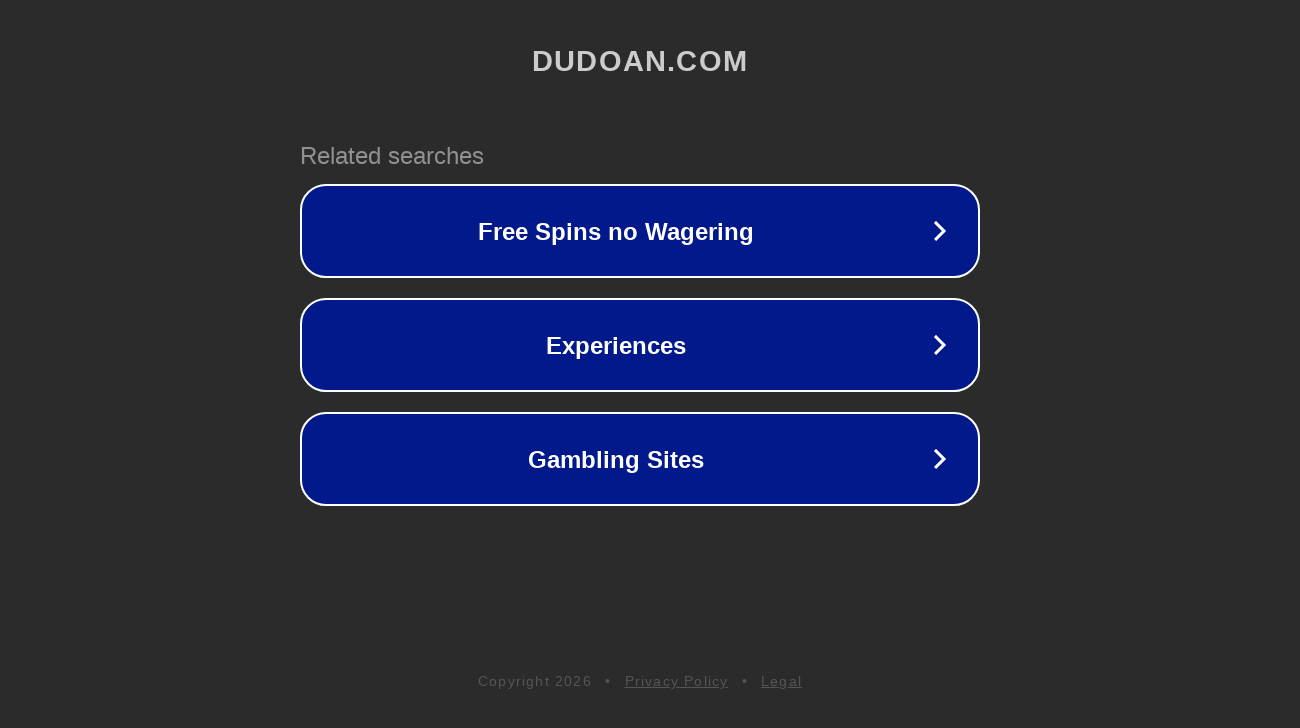

--- FILE ---
content_type: text/html; charset=utf-8
request_url: http://dudoan.com/
body_size: 1034
content:
<!doctype html>
<html data-adblockkey="MFwwDQYJKoZIhvcNAQEBBQADSwAwSAJBANDrp2lz7AOmADaN8tA50LsWcjLFyQFcb/P2Txc58oYOeILb3vBw7J6f4pamkAQVSQuqYsKx3YzdUHCvbVZvFUsCAwEAAQ==_Xhwj3ltzh7frJ+2uBDKmfrTovs2e3ZQRlLSAlHytYaL15chGt7tEXeynZBexaLQjQZBG20dStgFiKMWdsTLrmQ==" lang="en" style="background: #2B2B2B;">
<head>
    <meta charset="utf-8">
    <meta name="viewport" content="width=device-width, initial-scale=1">
    <link rel="icon" href="[data-uri]">
    <link rel="preconnect" href="https://www.google.com" crossorigin>
</head>
<body>
<div id="target" style="opacity: 0"></div>
<script>window.park = "[base64]";</script>
<script src="/bTWtVxEfV.js"></script>
</body>
</html>
